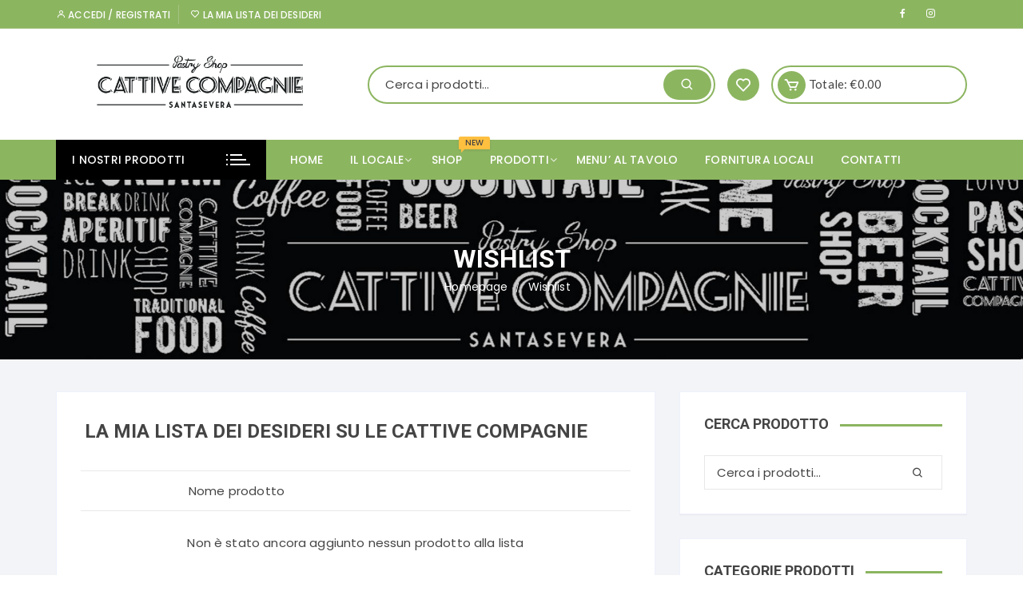

--- FILE ---
content_type: text/html; charset=UTF-8
request_url: https://lecattivecompagnie.it/wishlist-2/
body_size: 13950
content:
<!doctype html>
<html lang="it-IT">
<head>
	<meta charset="UTF-8">
	<meta name="viewport" content="width=device-width, initial-scale=1">
	<link rel="profile" href="https://gmpg.org/xfn/11">

					<script>document.documentElement.className = document.documentElement.className + ' yes-js js_active js'</script>
				<title>Wishlist &#8211; Le cattive compagnie</title>
<link rel='dns-prefetch' href='//fonts.googleapis.com' />
<link rel='dns-prefetch' href='//s.w.org' />
<link rel="alternate" type="application/rss+xml" title="Le cattive compagnie &raquo; Feed" href="https://lecattivecompagnie.it/feed/" />
<link rel="alternate" type="application/rss+xml" title="Le cattive compagnie &raquo; Feed dei commenti" href="https://lecattivecompagnie.it/comments/feed/" />
		<script type="text/javascript">
			window._wpemojiSettings = {"baseUrl":"https:\/\/s.w.org\/images\/core\/emoji\/13.0.0\/72x72\/","ext":".png","svgUrl":"https:\/\/s.w.org\/images\/core\/emoji\/13.0.0\/svg\/","svgExt":".svg","source":{"concatemoji":"https:\/\/lecattivecompagnie.it\/wp-includes\/js\/wp-emoji-release.min.js?ver=5.5.17"}};
			!function(e,a,t){var n,r,o,i=a.createElement("canvas"),p=i.getContext&&i.getContext("2d");function s(e,t){var a=String.fromCharCode;p.clearRect(0,0,i.width,i.height),p.fillText(a.apply(this,e),0,0);e=i.toDataURL();return p.clearRect(0,0,i.width,i.height),p.fillText(a.apply(this,t),0,0),e===i.toDataURL()}function c(e){var t=a.createElement("script");t.src=e,t.defer=t.type="text/javascript",a.getElementsByTagName("head")[0].appendChild(t)}for(o=Array("flag","emoji"),t.supports={everything:!0,everythingExceptFlag:!0},r=0;r<o.length;r++)t.supports[o[r]]=function(e){if(!p||!p.fillText)return!1;switch(p.textBaseline="top",p.font="600 32px Arial",e){case"flag":return s([127987,65039,8205,9895,65039],[127987,65039,8203,9895,65039])?!1:!s([55356,56826,55356,56819],[55356,56826,8203,55356,56819])&&!s([55356,57332,56128,56423,56128,56418,56128,56421,56128,56430,56128,56423,56128,56447],[55356,57332,8203,56128,56423,8203,56128,56418,8203,56128,56421,8203,56128,56430,8203,56128,56423,8203,56128,56447]);case"emoji":return!s([55357,56424,8205,55356,57212],[55357,56424,8203,55356,57212])}return!1}(o[r]),t.supports.everything=t.supports.everything&&t.supports[o[r]],"flag"!==o[r]&&(t.supports.everythingExceptFlag=t.supports.everythingExceptFlag&&t.supports[o[r]]);t.supports.everythingExceptFlag=t.supports.everythingExceptFlag&&!t.supports.flag,t.DOMReady=!1,t.readyCallback=function(){t.DOMReady=!0},t.supports.everything||(n=function(){t.readyCallback()},a.addEventListener?(a.addEventListener("DOMContentLoaded",n,!1),e.addEventListener("load",n,!1)):(e.attachEvent("onload",n),a.attachEvent("onreadystatechange",function(){"complete"===a.readyState&&t.readyCallback()})),(n=t.source||{}).concatemoji?c(n.concatemoji):n.wpemoji&&n.twemoji&&(c(n.twemoji),c(n.wpemoji)))}(window,document,window._wpemojiSettings);
		</script>
		<style type="text/css">
img.wp-smiley,
img.emoji {
	display: inline !important;
	border: none !important;
	box-shadow: none !important;
	height: 1em !important;
	width: 1em !important;
	margin: 0 .07em !important;
	vertical-align: -0.1em !important;
	background: none !important;
	padding: 0 !important;
}
</style>
	<link rel='stylesheet' id='wp-block-library-css'  href='https://lecattivecompagnie.it/wp-includes/css/dist/block-library/style.min.css?ver=5.5.17' type='text/css' media='all' />
<link rel='stylesheet' id='wc-block-vendors-style-css'  href='https://lecattivecompagnie.it/wp-content/plugins/woocommerce/packages/woocommerce-blocks/build/vendors-style.css?ver=5.3.3' type='text/css' media='all' />
<link rel='stylesheet' id='wc-block-style-css'  href='https://lecattivecompagnie.it/wp-content/plugins/woocommerce/packages/woocommerce-blocks/build/style.css?ver=5.3.3' type='text/css' media='all' />
<link rel='stylesheet' id='jquery-selectBox-css'  href='https://lecattivecompagnie.it/wp-content/plugins/yith-woocommerce-wishlist/assets/css/jquery.selectBox.css?ver=1.2.0' type='text/css' media='all' />
<link rel='stylesheet' id='yith-wcwl-font-awesome-css'  href='https://lecattivecompagnie.it/wp-content/plugins/yith-woocommerce-wishlist/assets/css/font-awesome.css?ver=4.7.0' type='text/css' media='all' />
<link rel='stylesheet' id='woocommerce_prettyPhoto_css-css'  href='//lecattivecompagnie.it/wp-content/plugins/woocommerce/assets/css/prettyPhoto.css?ver=3.1.6' type='text/css' media='all' />
<link rel='stylesheet' id='yith-wcwl-main-css'  href='https://lecattivecompagnie.it/wp-content/plugins/yith-woocommerce-wishlist/assets/css/style.css?ver=3.0.23' type='text/css' media='all' />
<style id='yith-wcwl-main-inline-css' type='text/css'>
.yith-wcwl-share li a{color: #FFFFFF;}.yith-wcwl-share li a:hover{color: #FFFFFF;}.yith-wcwl-share a.facebook{background: #39599E; background-color: #39599E;}.yith-wcwl-share a.facebook:hover{background: #595A5A; background-color: #595A5A;}.yith-wcwl-share a.twitter{background: #45AFE2; background-color: #45AFE2;}.yith-wcwl-share a.twitter:hover{background: #595A5A; background-color: #595A5A;}.yith-wcwl-share a.email{background: #FBB102; background-color: #FBB102;}.yith-wcwl-share a.email:hover{background: #595A5A; background-color: #595A5A;}.yith-wcwl-share a.whatsapp{background: #00A901; background-color: #00A901;}.yith-wcwl-share a.whatsapp:hover{background: #595A5A; background-color: #595A5A;}
</style>
<link rel='stylesheet' id='contact-form-7-css'  href='https://lecattivecompagnie.it/wp-content/plugins/contact-form-7/includes/css/styles.css?ver=5.4.2' type='text/css' media='all' />
<link rel='stylesheet' id='simplestform-theme-css'  href='https://lecattivecompagnie.it/wp-content/plugins/simplestform/assets/css/frontend/simplestform.css?ver=2.0.3' type='text/css' media='all' />
<link rel='stylesheet' id='woocommerce-layout-css'  href='https://lecattivecompagnie.it/wp-content/plugins/woocommerce/assets/css/woocommerce-layout.css?ver=5.5.4' type='text/css' media='all' />
<link rel='stylesheet' id='woocommerce-smallscreen-css'  href='https://lecattivecompagnie.it/wp-content/plugins/woocommerce/assets/css/woocommerce-smallscreen.css?ver=5.5.4' type='text/css' media='only screen and (max-width: 768px)' />
<link rel='stylesheet' id='woocommerce-general-css'  href='https://lecattivecompagnie.it/wp-content/plugins/woocommerce/assets/css/woocommerce.css?ver=5.5.4' type='text/css' media='all' />
<style id='woocommerce-inline-inline-css' type='text/css'>
.woocommerce form .form-row .required { visibility: visible; }
</style>
<link rel='stylesheet' id='jquery-ui-style-css'  href='https://lecattivecompagnie.it/wp-content/plugins/woocommerce-jetpack/includes/css/jquery-ui.css?ver=1769901854' type='text/css' media='all' />
<link rel='stylesheet' id='wcj-timepicker-style-css'  href='https://lecattivecompagnie.it/wp-content/plugins/woocommerce-jetpack/includes/lib/timepicker/jquery.timepicker.min.css?ver=5.6.7' type='text/css' media='all' />
<link rel='stylesheet' id='yith-quick-view-css'  href='https://lecattivecompagnie.it/wp-content/plugins/yith-woocommerce-quick-view/assets/css/yith-quick-view.css?ver=1.6.2' type='text/css' media='all' />
<style id='yith-quick-view-inline-css' type='text/css'>

				#yith-quick-view-modal .yith-wcqv-main{background:#ffffff;}
				#yith-quick-view-close{color:#cdcdcd;}
				#yith-quick-view-close:hover{color:#ff0000;}
</style>
<link rel='stylesheet' id='orchid-store-style-css'  href='https://lecattivecompagnie.it/wp-content/themes/orchid-store/style.css?ver=5.5.17' type='text/css' media='all' />
<link rel='stylesheet' id='orchid-store-fonts-css'  href='https://fonts.googleapis.com/css?family=Lato%3A400%2C700%2C900%7CRoboto%3A400%2C500%2C500i%2C700%2C700i%2C900%7CPoppins%3A400%2C400i%2C500%2C600%2C700&#038;subset=latin%2Clatin-ext&#038;ver=5.5.17' type='text/css' media='all' />
<link rel='stylesheet' id='orchid-store-main-style-css'  href='https://lecattivecompagnie.it/wp-content/themes/orchid-store/assets/dist/css/main-style.css?ver=5.5.17' type='text/css' media='all' />
<style id='orchid-store-main-style-inline-css' type='text/css'>

			.editor-entry a,
			.quantity-button,
			.entry-404 h1 span,
			.banner-style-1 .caption span,
			.product-widget-style-2 .tab-nav ul li a.active {

				color: #8cb560;
			}

			button,
			.mobile-navigation,
			input[type='button'],
			input[type='reset'],
			input[type='submit'],
			.entry-tags a,
			.entry-cats ul li a,
			.button-general,
			a.button-general,
			#yith-quick-view-close,
			.woocommerce .add_to_cart_button,
			.woocommerce #respond input#submit, 
			.woocommerce input#submit, 
			.woocommerce a.button, 
			.woocommerce button.button, 
			.woocommerce input.button, 
			.woocommerce .cart .button, 
			.woocommerce .cart input.button, 
			.woocommerce button.button.alt, 
			.woocommerce a.button.alt, 
			.woocommerce input.button.alt,
			.orchid-backtotop,
			.category-nav li a:hover,
			.cta-style-1,
			.main-navigation,
			.header-style-1 .top-header,
			#yith-wcwl-popup-message,
			.header-style-1 .custom-search-entry button,
			.header-style-1 .custom-search-entry button:hover,
			.masterheader .mini-cart button,
			.owl-carousel button.owl-dot.active,
			.woocommerce .added_to_cart.wc-forward,
			.woocommerce div.product .entry-summary .yith-wcwl-add-to-wishlist a,
			.default-post-wrap .page-head .entry-cats ul li a:hover,
			.woocommerce nav.woocommerce-pagination ul li a:hover,
			.woocommerce .widget_price_filter .ui-slider .ui-slider-range,
			.woocommerce .widget_price_filter .ui-slider .ui-slider-handle,
			.woocommerce-page #add_payment_method #payment div.payment_box, 
			.woocommerce-cart #payment div.payment_box, 
			.woocommerce-checkout #payment div.payment_box,
			.header-style-1 .wishlist-icon-container a,
			.wc-block-grid .wp-block-button__link,
			.os-about-widget .social-icons ul li a,
			.patigation .page-numbers,
			.woocommerce .woocommerce-pagination .page-numbers li span, 
			.woocommerce .woocommerce-pagination .page-numbers li a,
			.woocommerce ul.products li .product-hover-items ul li a,
			.woocommerce #respond input#submit.alt.disabled,
			.woocommerce #respond input#submit.alt:disabled,
			.woocommerce #respond input#submit.alt:disabled[disabled],
			.woocommerce a.button.alt.disabled,
			.woocommerce a.button.alt:disabled,
			.woocommerce a.button.alt:disabled[disabled],
			.woocommerce button.button.alt.disabled,
			.woocommerce button.button.alt:disabled,
			.woocommerce button.button.alt:disabled[disabled],
			.woocommerce input.button.alt.disabled,
			.woocommerce input.button.alt:disabled,
			.woocommerce input.button.alt:disabled:hover,
			.woocommerce input.button.alt:disabled[disabled],
			.product-widget-style-3 .owl-carousel .owl-nav button.owl-next, 
			.product-widget-style-3 .owl-carousel .owl-nav button.owl-prev {

				background-color: #8cb560;
			}

			section .section-title h2:after, 
			section .section-title h3:after {

				content:'';
				background-color: #8cb560;
			}

			.widget .widget-title h3:after {

				content:'';
				border-top-color:#8cb560;
			}

			.woocommerce-page .woocommerce-MyAccount-content p a {

				border-bottom-color:#8cb560;
			}

			#add_payment_method #payment div.payment_box::before, 
			.woocommerce-cart #payment div.payment_box::before, 
			.woocommerce-checkout #payment div.payment_box::before {

				content:'';
				border-bottom-color: #8cb560;
			}
			
			.category-nav ul,
			.masterheader .mini-cart,
			.header-style-1 .custom-search-entry,
			.header-style-1 .custom-search-entry .select-custom {

				border-color: #8cb560;
			}
			a:hover,
			.quantity-button:hover,
			.entry-metas ul li a:hover,
			.footer a:hover,
			.editor-entry a:hover,
			.widget_archive a:hover,
			.widget_categories a:hover,
			.widget_recent_entries a:hover,
			.widget_meta a:hover,
			.widget_product_categories a:hover,
			.widget_rss li a:hover,
			.widget_pages li a:hover,
			.widget_nav_menu li a:hover,
			.woocommerce-widget-layered-nav ul li a:hover,
			.widget_rss .widget-title h3 a:hover,
			.widget_rss ul li a:hover,
			.masterheader .social-icons ul li a:hover,
			.comments-area .comment-body .reply a:hover,
			.comments-area .comment-body .reply a:focus,
			.comments-area .comment-body .fn a:hover,
			.comments-area .comment-body .fn a:focus,
			.footer .widget_rss ul li a:hover,
			.comments-area .comment-body .fn:hover,
			.comments-area .comment-body .fn a:hover,
			.comments-area .comment-body .reply a:hover, 
			.comments-area .comment-body .comment-metadata a:hover,
			.comments-area .comment-body .comment-metadata .edit-link:hover,
			.masterheader .topbar-items a:hover,
			.default-page-wrap .page-head .entry-metas ul li a:hover,
			.default-post-wrap .page-head .entry-metas ul li a:hover,
			.mini-cart-open .woocommerce.widget_shopping_cart .cart_list li a:hover,
			.woocommerce .woocommerce-breadcrumb a:hover,
			.os-breadcrumb-wrap ul li a:hover,
			.woocommerce-page a.edit:hover,
			.footer .footer-bottom p a:hover,
			.footer .copyrights a:hover, 
			.footer .widget_nav_menu ul li a:hover, 
			.footer .widget_rss .widget_title h3 a:hover, 
			.footer .widget_tag_cloud .tagcloud a:hover,
			.wc-block-grid .wc-block-grid__product-title:hover,
			.site-navigation ul li .sub-menu.mega-menu-sub-menu li a:hover {

				color: #000000;
			}

			button:hover,
			input[type='button']:hover,
			input[type='reset']:hover,
			input[type='submit']:hover,
			.orchid-backtotop:hover,
			.entry-tags a:hover,
			.entry-cats ul li a:hover,
			.button-general:hover,
			a.button-general:hover,
			#yith-quick-view-close:hover,
			.woocommerce .add_to_cart_button:hover,
			.woocommerce #respond input#submit:hover, 
			.woocommerce input#submit:hover, 
			.woocommerce a.button:hover, 
			.woocommerce button.button:hover, 
			.woocommerce input.button:hover, 
			.woocommerce .cart .button:hover, 
			.woocommerce .cart input.button:hover, 
			.woocommerce button.button.alt:hover, 
			.woocommerce a.button.alt:hover, 
			.woocommerce input.button.alt:hover,
			.masterheader .mini-cart button:hover,
			.woocommerce .product-hover-items ul li a:hover,
			.owl-carousel .owl-nav button.owl-next:hover,
			.owl-carousel .owl-nav button.owl-prev:hover,
			.woocommerce .added_to_cart.wc-forward:hover,
			.category-navigation .cat-nav-trigger,
			.wc-block-grid .wp-block-button__link:hover,
			.header-style-1 .wishlist-icon-container a:hover,
			.os-about-widget .social-icons ul li a:hover,
			.woocommerce ul.products li .product-hover-items ul li a:hover,
			.woocommerce div.product .entry-summary .yith-wcwl-add-to-wishlist a:hover,
			.patigation .page-numbers.current,
			.patigation .page-numbers:hover,
			.woocommerce .woocommerce-pagination .page-numbers li a:hover, 
			.woocommerce .woocommerce-pagination .page-numbers li .current,
			.woocommerce a.button.alt:disabled:hover,
			.woocommerce a.button.alt.disabled:hover,
			.woocommerce button.button.alt:disabled:hover,
			.woocommerce button.button.alt.disabled:hover,
			.woocommerce input.button.alt.disabled:hover,
			.woocommerce a.button.alt:disabled[disabled]:hover,
			.woocommerce #respond input#submit.alt:disabled:hover,
			.woocommerce #respond input#submit.alt.disabled:hover,
			.woocommerce button.button.alt:disabled[disabled]:hover,
			.woocommerce input.button.alt:disabled[disabled]:hover,
			.woocommerce #respond input#submit.alt:disabled[disabled]:hover,
			.product-widget-style-3 .owl-carousel .owl-nav button.owl-next:hover, 
			.product-widget-style-3 .owl-carousel .owl-nav button.owl-prev:hover {

				background-color: #000000;
			}

			@media ( min-width: 992px ) {

				.site-navigation ul li .sub-menu li a:hover, 
				.site-navigation ul li .children li a:hover {

					background-color: #000000;
				}
			}

			.widget_tag_cloud .tagcloud a:hover,
			.widget_product_tag_cloud .tagcloud a:hover {

				border-color: #000000;
			}
</style>
<link rel='stylesheet' id='wcpa-frontend-css'  href='https://lecattivecompagnie.it/wp-content/plugins/woo-custom-product-addons/assets/css/style_1.css?ver=3.0.19' type='text/css' media='all' />
<script type='text/javascript' src='https://lecattivecompagnie.it/wp-includes/js/jquery/jquery.js?ver=1.12.4-wp' id='jquery-core-js'></script>
<link rel="https://api.w.org/" href="https://lecattivecompagnie.it/wp-json/" /><link rel="alternate" type="application/json" href="https://lecattivecompagnie.it/wp-json/wp/v2/pages/54" /><link rel="EditURI" type="application/rsd+xml" title="RSD" href="https://lecattivecompagnie.it/xmlrpc.php?rsd" />
<link rel="wlwmanifest" type="application/wlwmanifest+xml" href="https://lecattivecompagnie.it/wp-includes/wlwmanifest.xml" /> 
<meta name="generator" content="WordPress 5.5.17" />
<meta name="generator" content="WooCommerce 5.5.4" />
<link rel="canonical" href="https://lecattivecompagnie.it/wishlist-2/" />
<link rel='shortlink' href='https://lecattivecompagnie.it/?p=54' />
<link rel="alternate" type="application/json+oembed" href="https://lecattivecompagnie.it/wp-json/oembed/1.0/embed?url=https%3A%2F%2Flecattivecompagnie.it%2Fwishlist-2%2F" />
<link rel="alternate" type="text/xml+oembed" href="https://lecattivecompagnie.it/wp-json/oembed/1.0/embed?url=https%3A%2F%2Flecattivecompagnie.it%2Fwishlist-2%2F&#038;format=xml" />
	<noscript><style>.woocommerce-product-gallery{ opacity: 1 !important; }</style></noscript>
	<meta name="generator" content="Elementor 3.11.5; settings: css_print_method-external, google_font-enabled, font_display-auto">
<style>:root{  --wcpaSectionTitleSize:14px;   --wcpaLabelSize:14px;   --wcpaDescSize:13px;   --wcpaErrorSize:13px;   --wcpaLabelWeight:normal;   --wcpaDescWeight:normal;   --wcpaBorderWidth:1px;   --wcpaBorderRadius:6px;   --wcpaInputHeight:45px;   --wcpaCheckLabelSize:14px;   --wcpaCheckBorderWidth:1px;   --wcpaCheckWidth:20px;   --wcpaCheckHeight:20px;   --wcpaCheckBorderRadius:4px;   --wcpaCheckButtonRadius:5px;   --wcpaCheckButtonBorder:2px; }:root{  --wcpaButtonColor:#3340d3;   --wcpaLabelColor:#424242;   --wcpaDescColor:#797979;   --wcpaBorderColor:#c6d0e9;   --wcpaBorderColorFocus:#3561f3;   --wcpaInputBgColor:#FFFFFF;   --wcpaInputColor:#5d5d5d;   --wcpaCheckLabelColor:#4a4a4a;   --wcpaCheckBgColor:#3340d3;   --wcpaCheckBorderColor:#B9CBE3;   --wcpaCheckTickColor:#ffffff;   --wcpaRadioBgColor:#3340d3;   --wcpaRadioBorderColor:#B9CBE3;   --wcpaRadioTickColor:#ffffff;   --wcpaButtonTextColor:#ffffff;   --wcpaErrorColor:#F55050; }:root{}</style>		<style type="text/css" id="wp-custom-css">
			/*.elementor-element .elementor-widget-container{display:none}*/
.title h2{color:white}
.featured-thumb{display:none}		</style>
		</head>

<body data-rsssl=1 class="page-template-default page page-id-54 wp-custom-logo theme-orchid-store woocommerce-no-js woocommerce-active elementor-default elementor-kit-553">
		<div id="page" class="site __os-page-wrap__">

		<a class="skip-link screen-reader-text" href="#content">Vai al contenuto</a>

		<header class="masterheader header-style-1">
    <div class="header-inner">
                    <div class="top-header">
                <div class="__os-container__">
                    <div class="os-row">
                        <div class="os-col left-col">
                           <div class="topbar-items">
                                        <nav class="login_register_link">
            <ul>
            	                    <li>
                    	                    		<a href="https://lecattivecompagnie.it/my-account/"><i class='bx bx-user'></i> Accedi / Registrati</a>
                    		                    </li>
                                    	<li><a href="https://lecattivecompagnie.it/wishlist"><i class='bx bx-heart'></i> La mia lista dei desideri</a></li>
                	            </ul>
        </nav>
		                            </div><!-- .topbar-items -->
                        </div><!-- .os-col.left-col -->
                                                    <div class="os-col right-col">
                                 <div class="social-icons">
                                    <ul class="social-icons-list">
                                                                                    <li>
                                                <a href="https://www.facebook.com/Cattive-Compagnie-552400404908771/"></a>
                                            </li>
                                                                                        <li>
                                                <a href="https://#https://www.instagram.com/lecattivecompagnie/"></a>
                                            </li>
                                                                                        <li>
                                                <a href="https://#"></a>
                                            </li>
                                                                                        <li>
                                                <a href=""></a>
                                            </li>
                                                                                </ul>
                                </div><!-- // social-icons -->
                            </div><!-- .os-col.right-col -->
                                                </div><!-- .os-row -->
                </div><!-- .__os-container__ -->
            </div><!-- .top-header -->
                    <div class="mid-header">
            <div class="__os-container__">
                <div class="os-row ">
                    <div class="os-col logo-col">
                        		<div class="site-branding">
			<a href="https://lecattivecompagnie.it/" class="custom-logo-link" rel="home"><img width="595" height="131" src="https://lecattivecompagnie.it/wp-content/uploads/2020/04/cropped-cattive-compagnie-logo.png" class="custom-logo" alt="Le cattive compagnie" srcset="https://lecattivecompagnie.it/wp-content/uploads/2020/04/cropped-cattive-compagnie-logo.png 595w, https://lecattivecompagnie.it/wp-content/uploads/2020/04/cropped-cattive-compagnie-logo-300x66.png 300w" sizes="(max-width: 595px) 100vw, 595px" /></a>        </div><!-- site-branding -->
		                    </div><!-- .os-col.logo-col -->
                                            <div class="os-col extra-col">
                            <div class="aside-right">
                                		<div class="custom-search">
	        <form role="search" method="get" class="woocommerce-product-search" action="https://lecattivecompagnie.it/">
	<div class="custom-search-entry">
		<input type="search" id="woocommerce-product-search-field-0" class="search-field" placeholder="Cerca i prodotti&hellip;" value="" name="s" />
		<button type="submit"><i class='bx bx-search'></i></button>
		<input type="hidden" name="post_type" value="product" />
	</div>
</form>	    </div><!-- .custom-search -->
		                                <div class="wishlist-minicart-wrapper">
                                    <div class="wishlist-minicart-inner">
                                                <div class="wishlist-icon-container">
                <a href="https://lecattivecompagnie.it/wishlist"><i class='bx bx-heart'></i></a>
            </div><!-- .wishlist-icon-container -->
            		<div class="mini-cart">
            <button class="trigger-mini-cart">
            	<i class='bx bx-cart'></i>
            </button><!-- .trigger-mini-cart -->
            <span class="cart-amount">Totale:	            <span class="price">	                
                    <span class="woocommerce-Price-amount amount os-minicart-amount"><span class="woocommerce-Price-amount amount"><bdi><span class="woocommerce-Price-currencySymbol">&euro;</span>0.00</bdi></span></span>
	            </span><!-- .price -->
            </span><!-- .cart-amount -->
                            <div class="mini-cart-open">
                    <div class="mini-cart-items">
                        <div class="widget woocommerce widget_shopping_cart"><div class="widget_shopping_cart_content"></div></div>                    </div><!-- .mini-cart-tems -->
                </div><!-- .mini-cart-open -->
                        </div><!-- .mini-cart -->
		                                    </div><!-- . wishlist-minicart-inner -->
                                </div>
                            </div><!-- .aside-right -->
                        </div><!-- .os-col.extra-col -->
                                        </div><!-- .os-row -->
            </div><!-- .__os-container__ -->
        </div><!-- .mid-header -->
        <div class="bottom-header">
            <div class="main-navigation"> 
                <div class="__os-container__">
                    <div class="os-row os-nav-row ">
                                                    <div class="os-col os-nav-col-left">
                                <div class="category-navigation">
                                    <button class="cat-nav-trigger">
                                                                                    <span class="title">I NOSTRI PRODOTTI</span>
                                                                                    <span class="icon">
                                            <span class="line"></span>
                                            <span class="line"></span>
                                            <span class="line"></span>
                                        </span>
                                    </button><!-- . cat-nav-trigger -->
                                    
                                    <ul id="menu-secondary-menu" class="category-navigation-list"><li id="nav-menu-item-626" class="main-menu-item  menu-item-even menu-item-depth-0 menu-item menu-item-type-taxonomy menu-item-object-product_cat"><a href="https://lecattivecompagnie.it/product-category/dolci/" class="menu-link main-menu-link">Dolci</a></li>
<li id="nav-menu-item-628" class="main-menu-item  menu-item-even menu-item-depth-0 menu-item menu-item-type-taxonomy menu-item-object-product_cat"><a href="https://lecattivecompagnie.it/product-category/gelati/" class="menu-link main-menu-link">Gelati</a></li>
<li id="nav-menu-item-336" class="main-menu-item  menu-item-even menu-item-depth-0 menu-item menu-item-type-taxonomy menu-item-object-product_cat"><a href="https://lecattivecompagnie.it/product-category/drinks/" class="menu-link main-menu-link">Drinks<span class="menu-item-description">Sale</span></a></li>
<li id="nav-menu-item-629" class="main-menu-item  menu-item-even menu-item-depth-0 menu-item menu-item-type-taxonomy menu-item-object-product_cat"><a href="https://lecattivecompagnie.it/product-category/fritti-e-cucina/" class="menu-link main-menu-link">Fritti e cucina</a></li>
</ul>                                </div><!-- .site-navigation category-navigation -->
                            </div><!-- .os-col.os-nav-col-left -->
                                                    <div class="os-col os-nav-col-right">
                            <div class="menu-toggle">
                                <span class="hamburger-bar"></span>
                                <span class="hamburger-bar"></span>
                                <span class="hamburger-bar"></span>
                            </div><!-- .meu-toggle -->
                            		<nav id="site-navigation" class="site-navigation">
			<ul id="primary-menu" class="primary-menu"><li id="nav-menu-item-220" class="main-menu-item  menu-item-even menu-item-depth-0 menu-item menu-item-type-post_type menu-item-object-page menu-item-home"><a href="https://lecattivecompagnie.it/" class="menu-link main-menu-link">Home</a></li>
<li id="nav-menu-item-663" class="main-menu-item  menu-item-even menu-item-depth-0 menu-item menu-item-type-custom menu-item-object-custom menu-item-has-children"><a href="#" class="menu-link main-menu-link">IL LOCALE</a>
<ul class="sub-menu menu-odd  menu-depth-1">
	<li id="nav-menu-item-848" class="sub-menu-item  menu-item-odd menu-item-depth-1 menu-item menu-item-type-post_type menu-item-object-page"><a href="https://lecattivecompagnie.it/ristorante-all-aperto-santa-severa/" class="menu-link sub-menu-link">Ristorante</a></li>
	<li id="nav-menu-item-847" class="sub-menu-item  menu-item-odd menu-item-depth-1 menu-item menu-item-type-post_type menu-item-object-page"><a href="https://lecattivecompagnie.it/pizzeria-all-aperto-santa-severa/" class="menu-link sub-menu-link">Pizzeria</a></li>
	<li id="nav-menu-item-846" class="sub-menu-item  menu-item-odd menu-item-depth-1 menu-item menu-item-type-post_type menu-item-object-page"><a href="https://lecattivecompagnie.it/pasticceria-gelateria-santa-severa/" class="menu-link sub-menu-link">Pasticceria &amp; Gelateria</a></li>
	<li id="nav-menu-item-863" class="sub-menu-item  menu-item-odd menu-item-depth-1 menu-item menu-item-type-post_type menu-item-object-page"><a href="https://lecattivecompagnie.it/il-nostro-pane/" class="menu-link sub-menu-link">Il nostro pane</a></li>
</ul>
</li>
<li id="nav-menu-item-339" class="main-menu-item  menu-item-even menu-item-depth-0 menu-item menu-item-type-post_type menu-item-object-page"><a href="https://lecattivecompagnie.it/shop/" class="menu-link main-menu-link">SHOP<span class="menu-item-description">New</span></a></li>
<li id="nav-menu-item-456" class="main-menu-item  menu-item-even menu-item-depth-0 menu-item menu-item-type-custom menu-item-object-custom menu-item-has-children"><a href="#" class="menu-link main-menu-link">PRODOTTI</a>
<ul class="sub-menu menu-odd  menu-depth-1">
	<li id="nav-menu-item-563" class="sub-menu-item  menu-item-odd menu-item-depth-1 menu-item menu-item-type-taxonomy menu-item-object-product_cat menu-item-has-children mega-sub-menu-group"><a href="https://lecattivecompagnie.it/product-category/dolci/" class="menu-link sub-menu-link">Dolci</a>
	<ul class="sub-menu menu-even sub-sub-menu menu-depth-2">
		<li id="nav-menu-item-572" class="sub-menu-item sub-sub-menu-item menu-item-even menu-item-depth-2 menu-item menu-item-type-taxonomy menu-item-object-product_cat"><a href="https://lecattivecompagnie.it/product-category/dolci/torte-classiche/" class="menu-link sub-menu-link">Torte</a></li>
		<li id="nav-menu-item-571" class="sub-menu-item sub-sub-menu-item menu-item-even menu-item-depth-2 menu-item menu-item-type-taxonomy menu-item-object-product_cat"><a href="https://lecattivecompagnie.it/product-category/dolci/mignon/" class="menu-link sub-menu-link">Mignon</a></li>
		<li id="nav-menu-item-569" class="sub-menu-item sub-sub-menu-item menu-item-even menu-item-depth-2 menu-item menu-item-type-taxonomy menu-item-object-product_cat"><a href="https://lecattivecompagnie.it/product-category/dolci/dolci-da-forno/" class="menu-link sub-menu-link">Dolci da forno</a></li>
		<li id="nav-menu-item-570" class="sub-menu-item sub-sub-menu-item menu-item-even menu-item-depth-2 menu-item menu-item-type-taxonomy menu-item-object-product_cat"><a href="https://lecattivecompagnie.it/product-category/dolci/intolleranze-dolci/" class="menu-link sub-menu-link">Intolleranze</a></li>
		<li id="nav-menu-item-574" class="sub-menu-item sub-sub-menu-item menu-item-even menu-item-depth-2 menu-item menu-item-type-taxonomy menu-item-object-product_cat"><a href="https://lecattivecompagnie.it/product-category/dolci/vegan-dolci/" class="menu-link sub-menu-link">Vegan</a></li>
	</ul>
</li>
	<li id="nav-menu-item-566" class="sub-menu-item  menu-item-odd menu-item-depth-1 menu-item menu-item-type-taxonomy menu-item-object-product_cat menu-item-has-children mega-sub-menu-group"><a href="https://lecattivecompagnie.it/product-category/gelati/" class="menu-link sub-menu-link">Gelati</a>
	<ul class="sub-menu menu-even sub-sub-menu menu-depth-2">
		<li id="nav-menu-item-577" class="sub-menu-item sub-sub-menu-item menu-item-even menu-item-depth-2 menu-item menu-item-type-taxonomy menu-item-object-product_cat"><a href="https://lecattivecompagnie.it/product-category/gelati/vaschette/" class="menu-link sub-menu-link">Vaschette</a></li>
		<li id="nav-menu-item-576" class="sub-menu-item sub-sub-menu-item menu-item-even menu-item-depth-2 menu-item menu-item-type-taxonomy menu-item-object-product_cat"><a href="https://lecattivecompagnie.it/product-category/gelati/torte/" class="menu-link sub-menu-link">Torte</a></li>
		<li id="nav-menu-item-575" class="sub-menu-item sub-sub-menu-item menu-item-even menu-item-depth-2 menu-item menu-item-type-taxonomy menu-item-object-product_cat"><a href="https://lecattivecompagnie.it/product-category/gelati/intolleranze/" class="menu-link sub-menu-link">Intolleranze</a></li>
		<li id="nav-menu-item-578" class="sub-menu-item sub-sub-menu-item menu-item-even menu-item-depth-2 menu-item menu-item-type-taxonomy menu-item-object-product_cat"><a href="https://lecattivecompagnie.it/product-category/gelati/vegan/" class="menu-link sub-menu-link">Vegan</a></li>
	</ul>
</li>
	<li id="nav-menu-item-564" class="sub-menu-item  menu-item-odd menu-item-depth-1 menu-item menu-item-type-taxonomy menu-item-object-product_cat menu-item-has-children mega-sub-menu-group"><a href="https://lecattivecompagnie.it/product-category/drinks/" class="menu-link sub-menu-link">Drinks</a>
	<ul class="sub-menu menu-even sub-sub-menu menu-depth-2">
		<li id="nav-menu-item-581" class="sub-menu-item sub-sub-menu-item menu-item-even menu-item-depth-2 menu-item menu-item-type-taxonomy menu-item-object-product_cat"><a href="https://lecattivecompagnie.it/product-category/drinks/bollicine/" class="menu-link sub-menu-link">Bollicine</a></li>
		<li id="nav-menu-item-579" class="sub-menu-item sub-sub-menu-item menu-item-even menu-item-depth-2 menu-item menu-item-type-taxonomy menu-item-object-product_cat"><a href="https://lecattivecompagnie.it/product-category/drinks/bianchi/" class="menu-link sub-menu-link">Bianchi</a></li>
		<li id="nav-menu-item-584" class="sub-menu-item sub-sub-menu-item menu-item-even menu-item-depth-2 menu-item menu-item-type-taxonomy menu-item-object-product_cat"><a href="https://lecattivecompagnie.it/product-category/drinks/rossi/" class="menu-link sub-menu-link">Rossi</a></li>
		<li id="nav-menu-item-580" class="sub-menu-item sub-sub-menu-item menu-item-even menu-item-depth-2 menu-item menu-item-type-taxonomy menu-item-object-product_cat"><a href="https://lecattivecompagnie.it/product-category/drinks/birre/" class="menu-link sub-menu-link">Birre</a></li>
	</ul>
</li>
	<li id="nav-menu-item-567" class="sub-menu-item  menu-item-odd menu-item-depth-1 menu-item menu-item-type-taxonomy menu-item-object-product_cat menu-item-has-children mega-sub-menu-group"><a href="https://lecattivecompagnie.it/product-category/fritti-e-cucina/" class="menu-link sub-menu-link">Pizza e cucina</a>
	<ul class="sub-menu menu-even sub-sub-menu menu-depth-2">
		<li id="nav-menu-item-588" class="sub-menu-item sub-sub-menu-item menu-item-even menu-item-depth-2 menu-item menu-item-type-taxonomy menu-item-object-product_cat"><a href="https://lecattivecompagnie.it/product-category/fritti-e-cucina/pane/" class="menu-link sub-menu-link">Pane</a></li>
		<li id="nav-menu-item-589" class="sub-menu-item sub-sub-menu-item menu-item-even menu-item-depth-2 menu-item menu-item-type-taxonomy menu-item-object-product_cat"><a href="https://lecattivecompagnie.it/product-category/fritti-e-cucina/pizza/" class="menu-link sub-menu-link">Pizza</a></li>
		<li id="nav-menu-item-587" class="sub-menu-item sub-sub-menu-item menu-item-even menu-item-depth-2 menu-item menu-item-type-taxonomy menu-item-object-product_cat"><a href="https://lecattivecompagnie.it/product-category/fritti-e-cucina/fritti/" class="menu-link sub-menu-link">Fritti</a></li>
		<li id="nav-menu-item-590" class="sub-menu-item sub-sub-menu-item menu-item-even menu-item-depth-2 menu-item menu-item-type-taxonomy menu-item-object-product_cat"><a href="https://lecattivecompagnie.it/product-category/fritti-e-cucina/primi/" class="menu-link sub-menu-link">Primi</a></li>
		<li id="nav-menu-item-586" class="sub-menu-item sub-sub-menu-item menu-item-even menu-item-depth-2 menu-item menu-item-type-taxonomy menu-item-object-product_cat"><a href="https://lecattivecompagnie.it/product-category/fritti-e-cucina/aperitivi/" class="menu-link sub-menu-link">Antipasti</a></li>
	</ul>
</li>
	<li id="nav-menu-item-568" class="sub-menu-item  menu-item-odd menu-item-depth-1 menu-item menu-item-type-taxonomy menu-item-object-product_cat"><a href="https://lecattivecompagnie.it/product-category/primipiatti/" class="menu-link sub-menu-link">Primi piatti</a></li>
</ul>
</li>
<li id="nav-menu-item-909" class="main-menu-item  menu-item-even menu-item-depth-0 menu-item menu-item-type-post_type menu-item-object-page"><a href="https://lecattivecompagnie.it/menu/" class="menu-link main-menu-link">MENU&#8217; AL TAVOLO</a></li>
<li id="nav-menu-item-1789" class="main-menu-item  menu-item-even menu-item-depth-0 menu-item menu-item-type-post_type menu-item-object-page"><a href="https://lecattivecompagnie.it/fornitura-locali/" class="menu-link main-menu-link">FORNITURA LOCALI</a></li>
<li id="nav-menu-item-754" class="main-menu-item  menu-item-even menu-item-depth-0 menu-item menu-item-type-post_type menu-item-object-page"><a href="https://lecattivecompagnie.it/contatti/" class="menu-link main-menu-link">CONTATTI</a></li>
</ul>		</nav><!-- .site-navigation.site-navigation -->
		                        </div><!-- // os-col os-nav-col-right -->
                    </div><!-- // os-row os-nav-row -->
                </div><!-- .__os-container__ -->
            </div><!-- .main-navigation -->
        </div><!-- .bottom-header -->
    </div><!-- .header-inner -->
</header><!-- .masterheader.header-style-1 -->

<aside class="mobile-navigation canvas">
    <div class="canvas-inner">
        <div class="canvas-container-entry">
            <div class="canvas-close-container">
                <button class="trigger-mob-nav-close"><i class='bx bx-x'></i></button>
            </div><!-- // canvas-close-container -->
            <div class="search-form">
                		<div class="custom-search">
	        <form role="search" method="get" class="woocommerce-product-search" action="https://lecattivecompagnie.it/">
	<div class="custom-search-entry">
		<input type="search" id="woocommerce-product-search-field-1" class="search-field" placeholder="Cerca i prodotti&hellip;" value="" name="s" />
		<button type="submit"><i class='bx bx-search'></i></button>
		<input type="hidden" name="post_type" value="product" />
	</div>
</form>	    </div><!-- .custom-search -->
		            </div><!-- // search-form -->
            <div class="mobile-nav-entry">
                		<nav id="site-navigation" class="site-navigation">
			<ul id="primary-menu" class="primary-menu"><li id="nav-menu-item-220" class="main-menu-item  menu-item-even menu-item-depth-0 menu-item menu-item-type-post_type menu-item-object-page menu-item-home"><a href="https://lecattivecompagnie.it/" class="menu-link main-menu-link">Home</a></li>
<li id="nav-menu-item-663" class="main-menu-item  menu-item-even menu-item-depth-0 menu-item menu-item-type-custom menu-item-object-custom menu-item-has-children"><a href="#" class="menu-link main-menu-link">IL LOCALE</a>
<ul class="sub-menu menu-odd  menu-depth-1">
	<li id="nav-menu-item-848" class="sub-menu-item  menu-item-odd menu-item-depth-1 menu-item menu-item-type-post_type menu-item-object-page"><a href="https://lecattivecompagnie.it/ristorante-all-aperto-santa-severa/" class="menu-link sub-menu-link">Ristorante</a></li>
	<li id="nav-menu-item-847" class="sub-menu-item  menu-item-odd menu-item-depth-1 menu-item menu-item-type-post_type menu-item-object-page"><a href="https://lecattivecompagnie.it/pizzeria-all-aperto-santa-severa/" class="menu-link sub-menu-link">Pizzeria</a></li>
	<li id="nav-menu-item-846" class="sub-menu-item  menu-item-odd menu-item-depth-1 menu-item menu-item-type-post_type menu-item-object-page"><a href="https://lecattivecompagnie.it/pasticceria-gelateria-santa-severa/" class="menu-link sub-menu-link">Pasticceria &amp; Gelateria</a></li>
	<li id="nav-menu-item-863" class="sub-menu-item  menu-item-odd menu-item-depth-1 menu-item menu-item-type-post_type menu-item-object-page"><a href="https://lecattivecompagnie.it/il-nostro-pane/" class="menu-link sub-menu-link">Il nostro pane</a></li>
</ul>
</li>
<li id="nav-menu-item-339" class="main-menu-item  menu-item-even menu-item-depth-0 menu-item menu-item-type-post_type menu-item-object-page"><a href="https://lecattivecompagnie.it/shop/" class="menu-link main-menu-link">SHOP<span class="menu-item-description">New</span></a></li>
<li id="nav-menu-item-456" class="main-menu-item  menu-item-even menu-item-depth-0 menu-item menu-item-type-custom menu-item-object-custom menu-item-has-children"><a href="#" class="menu-link main-menu-link">PRODOTTI</a>
<ul class="sub-menu menu-odd  menu-depth-1">
	<li id="nav-menu-item-563" class="sub-menu-item  menu-item-odd menu-item-depth-1 menu-item menu-item-type-taxonomy menu-item-object-product_cat menu-item-has-children mega-sub-menu-group"><a href="https://lecattivecompagnie.it/product-category/dolci/" class="menu-link sub-menu-link">Dolci</a>
	<ul class="sub-menu menu-even sub-sub-menu menu-depth-2">
		<li id="nav-menu-item-572" class="sub-menu-item sub-sub-menu-item menu-item-even menu-item-depth-2 menu-item menu-item-type-taxonomy menu-item-object-product_cat"><a href="https://lecattivecompagnie.it/product-category/dolci/torte-classiche/" class="menu-link sub-menu-link">Torte</a></li>
		<li id="nav-menu-item-571" class="sub-menu-item sub-sub-menu-item menu-item-even menu-item-depth-2 menu-item menu-item-type-taxonomy menu-item-object-product_cat"><a href="https://lecattivecompagnie.it/product-category/dolci/mignon/" class="menu-link sub-menu-link">Mignon</a></li>
		<li id="nav-menu-item-569" class="sub-menu-item sub-sub-menu-item menu-item-even menu-item-depth-2 menu-item menu-item-type-taxonomy menu-item-object-product_cat"><a href="https://lecattivecompagnie.it/product-category/dolci/dolci-da-forno/" class="menu-link sub-menu-link">Dolci da forno</a></li>
		<li id="nav-menu-item-570" class="sub-menu-item sub-sub-menu-item menu-item-even menu-item-depth-2 menu-item menu-item-type-taxonomy menu-item-object-product_cat"><a href="https://lecattivecompagnie.it/product-category/dolci/intolleranze-dolci/" class="menu-link sub-menu-link">Intolleranze</a></li>
		<li id="nav-menu-item-574" class="sub-menu-item sub-sub-menu-item menu-item-even menu-item-depth-2 menu-item menu-item-type-taxonomy menu-item-object-product_cat"><a href="https://lecattivecompagnie.it/product-category/dolci/vegan-dolci/" class="menu-link sub-menu-link">Vegan</a></li>
	</ul>
</li>
	<li id="nav-menu-item-566" class="sub-menu-item  menu-item-odd menu-item-depth-1 menu-item menu-item-type-taxonomy menu-item-object-product_cat menu-item-has-children mega-sub-menu-group"><a href="https://lecattivecompagnie.it/product-category/gelati/" class="menu-link sub-menu-link">Gelati</a>
	<ul class="sub-menu menu-even sub-sub-menu menu-depth-2">
		<li id="nav-menu-item-577" class="sub-menu-item sub-sub-menu-item menu-item-even menu-item-depth-2 menu-item menu-item-type-taxonomy menu-item-object-product_cat"><a href="https://lecattivecompagnie.it/product-category/gelati/vaschette/" class="menu-link sub-menu-link">Vaschette</a></li>
		<li id="nav-menu-item-576" class="sub-menu-item sub-sub-menu-item menu-item-even menu-item-depth-2 menu-item menu-item-type-taxonomy menu-item-object-product_cat"><a href="https://lecattivecompagnie.it/product-category/gelati/torte/" class="menu-link sub-menu-link">Torte</a></li>
		<li id="nav-menu-item-575" class="sub-menu-item sub-sub-menu-item menu-item-even menu-item-depth-2 menu-item menu-item-type-taxonomy menu-item-object-product_cat"><a href="https://lecattivecompagnie.it/product-category/gelati/intolleranze/" class="menu-link sub-menu-link">Intolleranze</a></li>
		<li id="nav-menu-item-578" class="sub-menu-item sub-sub-menu-item menu-item-even menu-item-depth-2 menu-item menu-item-type-taxonomy menu-item-object-product_cat"><a href="https://lecattivecompagnie.it/product-category/gelati/vegan/" class="menu-link sub-menu-link">Vegan</a></li>
	</ul>
</li>
	<li id="nav-menu-item-564" class="sub-menu-item  menu-item-odd menu-item-depth-1 menu-item menu-item-type-taxonomy menu-item-object-product_cat menu-item-has-children mega-sub-menu-group"><a href="https://lecattivecompagnie.it/product-category/drinks/" class="menu-link sub-menu-link">Drinks</a>
	<ul class="sub-menu menu-even sub-sub-menu menu-depth-2">
		<li id="nav-menu-item-581" class="sub-menu-item sub-sub-menu-item menu-item-even menu-item-depth-2 menu-item menu-item-type-taxonomy menu-item-object-product_cat"><a href="https://lecattivecompagnie.it/product-category/drinks/bollicine/" class="menu-link sub-menu-link">Bollicine</a></li>
		<li id="nav-menu-item-579" class="sub-menu-item sub-sub-menu-item menu-item-even menu-item-depth-2 menu-item menu-item-type-taxonomy menu-item-object-product_cat"><a href="https://lecattivecompagnie.it/product-category/drinks/bianchi/" class="menu-link sub-menu-link">Bianchi</a></li>
		<li id="nav-menu-item-584" class="sub-menu-item sub-sub-menu-item menu-item-even menu-item-depth-2 menu-item menu-item-type-taxonomy menu-item-object-product_cat"><a href="https://lecattivecompagnie.it/product-category/drinks/rossi/" class="menu-link sub-menu-link">Rossi</a></li>
		<li id="nav-menu-item-580" class="sub-menu-item sub-sub-menu-item menu-item-even menu-item-depth-2 menu-item menu-item-type-taxonomy menu-item-object-product_cat"><a href="https://lecattivecompagnie.it/product-category/drinks/birre/" class="menu-link sub-menu-link">Birre</a></li>
	</ul>
</li>
	<li id="nav-menu-item-567" class="sub-menu-item  menu-item-odd menu-item-depth-1 menu-item menu-item-type-taxonomy menu-item-object-product_cat menu-item-has-children mega-sub-menu-group"><a href="https://lecattivecompagnie.it/product-category/fritti-e-cucina/" class="menu-link sub-menu-link">Pizza e cucina</a>
	<ul class="sub-menu menu-even sub-sub-menu menu-depth-2">
		<li id="nav-menu-item-588" class="sub-menu-item sub-sub-menu-item menu-item-even menu-item-depth-2 menu-item menu-item-type-taxonomy menu-item-object-product_cat"><a href="https://lecattivecompagnie.it/product-category/fritti-e-cucina/pane/" class="menu-link sub-menu-link">Pane</a></li>
		<li id="nav-menu-item-589" class="sub-menu-item sub-sub-menu-item menu-item-even menu-item-depth-2 menu-item menu-item-type-taxonomy menu-item-object-product_cat"><a href="https://lecattivecompagnie.it/product-category/fritti-e-cucina/pizza/" class="menu-link sub-menu-link">Pizza</a></li>
		<li id="nav-menu-item-587" class="sub-menu-item sub-sub-menu-item menu-item-even menu-item-depth-2 menu-item menu-item-type-taxonomy menu-item-object-product_cat"><a href="https://lecattivecompagnie.it/product-category/fritti-e-cucina/fritti/" class="menu-link sub-menu-link">Fritti</a></li>
		<li id="nav-menu-item-590" class="sub-menu-item sub-sub-menu-item menu-item-even menu-item-depth-2 menu-item menu-item-type-taxonomy menu-item-object-product_cat"><a href="https://lecattivecompagnie.it/product-category/fritti-e-cucina/primi/" class="menu-link sub-menu-link">Primi</a></li>
		<li id="nav-menu-item-586" class="sub-menu-item sub-sub-menu-item menu-item-even menu-item-depth-2 menu-item menu-item-type-taxonomy menu-item-object-product_cat"><a href="https://lecattivecompagnie.it/product-category/fritti-e-cucina/aperitivi/" class="menu-link sub-menu-link">Antipasti</a></li>
	</ul>
</li>
	<li id="nav-menu-item-568" class="sub-menu-item  menu-item-odd menu-item-depth-1 menu-item menu-item-type-taxonomy menu-item-object-product_cat"><a href="https://lecattivecompagnie.it/product-category/primipiatti/" class="menu-link sub-menu-link">Primi piatti</a></li>
</ul>
</li>
<li id="nav-menu-item-909" class="main-menu-item  menu-item-even menu-item-depth-0 menu-item menu-item-type-post_type menu-item-object-page"><a href="https://lecattivecompagnie.it/menu/" class="menu-link main-menu-link">MENU&#8217; AL TAVOLO</a></li>
<li id="nav-menu-item-1789" class="main-menu-item  menu-item-even menu-item-depth-0 menu-item menu-item-type-post_type menu-item-object-page"><a href="https://lecattivecompagnie.it/fornitura-locali/" class="menu-link main-menu-link">FORNITURA LOCALI</a></li>
<li id="nav-menu-item-754" class="main-menu-item  menu-item-even menu-item-depth-0 menu-item menu-item-type-post_type menu-item-object-page"><a href="https://lecattivecompagnie.it/contatti/" class="menu-link main-menu-link">CONTATTI</a></li>
</ul>		</nav><!-- .site-navigation.site-navigation -->
		            </div><!-- // mobile-nav-entry -->
        </div><!-- // canvas-container-entry -->
    </div><!-- // canvas-inner -->
</aside><!-- // mobile-navigation-canvas -->
<div class="mobile-navigation-mask"></div><!-- // mobile-navigation-mask -->        
        <div id="content" class="site-content">    <div class="inner-page-wrap default-page-wrap default-page-s1">
        		<div class="os-breadcrumb-wrap" style="background-image: url(https://lecattivecompagnie.it/wp-content/uploads/2020/04/cropped-le_cattive_compagnie_pagine.jpg);" >
	        <div class="__os-container__">
	        	<div class="breadcrumb-inner">
	            <div class="title">
	            				                	<h1 class="entry-title page-title">Wishlist</h1>
			                		            </div><!-- .title -->
	            		            <div class="os-breadcrumb">
		            	<nav role="navigation" aria-label="Breadcrumb" class="breadcrumb-trail breadcrumbs"><ul class="trail-items"><li class="trail-item trail-begin"><a href="https://lecattivecompagnie.it/" rel="home"><span>Homepage</span></a></li><li class="trail-item trail-end"><a href="#"><span>Wishlist</span></a></li></ul></nav>		            </div><!-- .os-breadcrumb -->
		            	         	</div><!-- .breadcrumb-inner -->
	        </div><!-- .os-container -->
	         <div class="mask"></div>
	    </div><!-- .os-breadcrumb-wrap -->
		        <div class="__os-container__">
            <div class="os-row">
                <div class="col-desktop-8 content-col col-tab-100 col-mob-100 sticky-portion">
                    <div id="primary" class="content-area">
                        <main id="main" class="site-main">
                        	<article id="post-54" class="page type-page status-publish hentry">
	    <div class="editor-entry">
        



<form id="yith-wcwl-form" action="https://lecattivecompagnie.it/wishlist/" method="post" class="woocommerce yith-wcwl-form wishlist-fragment" data-fragment-options="{&quot;per_page&quot;:5,&quot;current_page&quot;:1,&quot;pagination&quot;:&quot;no&quot;,&quot;wishlist_id&quot;:false,&quot;action_params&quot;:false,&quot;no_interactions&quot;:false,&quot;layout&quot;:&quot;&quot;,&quot;wishlist&quot;:false,&quot;is_default&quot;:true,&quot;is_custom_list&quot;:false,&quot;wishlist_token&quot;:&quot;&quot;,&quot;is_private&quot;:false,&quot;count&quot;:0,&quot;page_title&quot;:&quot;La mia lista dei desideri su Le cattive compagnie&quot;,&quot;default_wishlsit_title&quot;:&quot;La mia lista dei desideri su Le cattive compagnie&quot;,&quot;page_links&quot;:false,&quot;is_user_logged_in&quot;:false,&quot;is_user_owner&quot;:true,&quot;can_user_edit_title&quot;:false,&quot;show_price&quot;:false,&quot;show_dateadded&quot;:false,&quot;show_stock_status&quot;:false,&quot;show_add_to_cart&quot;:false,&quot;show_remove_product&quot;:true,&quot;add_to_cart_text&quot;:&quot;Aggiungi al carrello&quot;,&quot;show_ask_estimate_button&quot;:false,&quot;ask_estimate_url&quot;:&quot;&quot;,&quot;price_excl_tax&quot;:true,&quot;show_cb&quot;:false,&quot;show_quantity&quot;:false,&quot;show_variation&quot;:false,&quot;show_price_variations&quot;:false,&quot;show_update&quot;:false,&quot;enable_drag_n_drop&quot;:false,&quot;enable_add_all_to_cart&quot;:false,&quot;move_to_another_wishlist&quot;:false,&quot;repeat_remove_button&quot;:false,&quot;show_last_column&quot;:false,&quot;heading_icon&quot;:&quot;&lt;i class=\&quot;fa fa-heart-o\&quot;&gt;&lt;\/i&gt;&quot;,&quot;share_enabled&quot;:false,&quot;template_part&quot;:&quot;view&quot;,&quot;additional_info&quot;:false,&quot;available_multi_wishlist&quot;:false,&quot;form_action&quot;:&quot;https:\/\/lecattivecompagnie.it\/wishlist\/&quot;,&quot;item&quot;:&quot;wishlist&quot;}">

	<!-- TITLE -->
			<div class="wishlist-title-container">
			<div class="wishlist-title ">
				<h2>La mia lista dei desideri su Le cattive compagnie</h2>							</div>
					</div>
		

<!-- WISHLIST TABLE -->
<table
	class="shop_table cart wishlist_table wishlist_view traditional responsive   "
	data-pagination="no" data-per-page="5" data-page="1"
	data-id="" data-token="">

	
	<thead>
	<tr>
		
								<th class="product-remove">
				<span class="nobr">
									</span>
			</th>
		
		<th class="product-thumbnail"></th>

		<th class="product-name">
			<span class="nobr">
				Nome prodotto			</span>
		</th>

		
		
		
		
			</tr>
	</thead>

	<tbody class="wishlist-items-wrapper">
			<tr>
			<td colspan="3" class="wishlist-empty">Non è stato ancora aggiunto nessun prodotto alla lista</td>
		</tr>
			</tbody>

</table>

	<div class="yith_wcwl_wishlist_footer">
		

		

		
			</div>

	<input type="hidden" id="yith_wcwl_edit_wishlist" name="yith_wcwl_edit_wishlist" value="4446c59048" /><input type="hidden" name="_wp_http_referer" value="/wishlist-2/" />	<input type="hidden" value="" name="wishlist_id" id="wishlist_id">

	
</form>




            
    </div><!-- .editor-entry -->
	</article><!-- #post-54 -->                        </main><!-- #main.site-main -->
                    </div><!-- #primary.content-area -->
                </div><!-- .col -->
                <div class="col-desktop-4 sidebar-col col-tab-100 col-mob-100 sticky-portion">
	<aside id="secondary" class="secondary-widget-area">
		<div id="woocommerce_product_search-1" class="widget woocommerce widget_product_search"><div class="widget-title"><h3>Cerca prodotto</h3></div><form role="search" method="get" class="woocommerce-product-search" action="https://lecattivecompagnie.it/">
	<div class="custom-search-entry">
		<input type="search" id="woocommerce-product-search-field-2" class="search-field" placeholder="Cerca i prodotti&hellip;" value="" name="s" />
		<button type="submit"><i class='bx bx-search'></i></button>
		<input type="hidden" name="post_type" value="product" />
	</div>
</form></div><div id="woocommerce_product_categories-1" class="widget woocommerce widget_product_categories"><div class="widget-title"><h3>Categorie prodotti</h3></div><ul class="product-categories"><li class="cat-item cat-item-256"><a href="https://lecattivecompagnie.it/product-category/maremenu/">maremenu</a> <span class="count">(2)</span></span></li>
<li class="cat-item cat-item-175"><a href="https://lecattivecompagnie.it/product-category/menu/">Menu</a> <span class="count">(76)</span></span></li>
<li class="cat-item cat-item-42"><a href="https://lecattivecompagnie.it/product-category/dolci/">Dolci</a> <span class="count">(19)</span></span></li>
<li class="cat-item cat-item-53"><a href="https://lecattivecompagnie.it/product-category/drinks/">Drinks</a> <span class="count">(31)</span></span></li>
<li class="cat-item cat-item-145"><a href="https://lecattivecompagnie.it/product-category/gelati/">Gelati</a> <span class="count">(3)</span></span></li>
<li class="cat-item cat-item-146"><a href="https://lecattivecompagnie.it/product-category/fritti-e-cucina/">Fritti e cucina</a> <span class="count">(37)</span></span></li>
</ul></div>	</aside><!-- #secondary -->
</div><!-- .col -->
            </div><!-- .row -->
        </div><!-- .os-container -->
    </div><!-- .inner-page-wrap.default-page-wrap.default-page-s1 -->
        </div><!-- #content.site-title -->

	<footer class="footer secondary-widget-area">
        <div class="footer-inner">
            <div class="footer-mask">
                <div class="__os-container__">
                    <div class="footer-entry">
                    	                            <div class="footer-top columns-3">
                                <div class="row">
                                	                                			<div class="os-col column">
        		                                <div id="orchid-store-about-widget-1" class="widget os-about-widget"><div class="widget-title"><h3>Chi siamo</h3></div>            <div class="widget-entry">
		        <div class="info">
		            <div class="site-branding">
                            		                <div class="logo">
    		                    <a href="https://lecattivecompagnie.it/"><img src="https://lecattivecompagnie.it/wp-content/uploads/2020/04/cattive-compagnie-logo.png"></a>
    		                </div><!-- // logo -->
                            			                <div class="intro">
			                    <p>Da anni offriamo ai nostri clienti prodotti di alta qualità, grazie all&#039;utilizzo di materie prime selezionate.</p>
			                </div><!-- // intro -->
		            			            </div><!-- // site-branding -->
		            <ul class="contact-info">
		            	    		                <li class="location">
    		                    <p><span><i class='bx bx-map-pin'></i></span> P.zza roma, 6, 00050 Santa Severa RM</p>
    		                </li>
    						    		                <li class="phone">
    		                    <p><span><i class='bx bx-phone'></i></span> 0766 571427</p>
    		                </li>
    		                    		                <li class="opening-time">
    		                    <p><span><i class='bx bx-time'></i></span> Tutti i giorni 7:00 - 23:00 Martedì chiuso</p>
    		                </li>
    		                		            </ul>
		        </div><!-- // info -->
		        <div class="social-icons">
		            <ul class="social-icons-list">                        
                            		                <li>
                                <a href="https://www.facebook.com/pages/category/Coffee-Shop/Cattive-Compagnie-552400404908771/" target="_blank"><i class='bx bxl-facebook'></i></a>
                            </li>
                            		            </ul>
		        </div><!-- // social-icons -->
		    </div><!-- // widget-entry -->
            </div>        		                            </div><!-- .col -->
                                			                                			<div class="os-col column">
        		                                <div id="media_gallery-3" class="widget widget_media_gallery"><div id='gallery-1' class='gallery galleryid-54 gallery-columns-3 gallery-size-thumbnail'><figure class='gallery-item'>
			<div class='gallery-icon landscape'>
				<a href='https://lecattivecompagnie.it/?attachment_id=1230'><img width="150" height="150" src="https://lecattivecompagnie.it/wp-content/uploads/2020/05/pachino-e-burrata-150x150.jpg" class="attachment-thumbnail size-thumbnail" alt="" srcset="https://lecattivecompagnie.it/wp-content/uploads/2020/05/pachino-e-burrata-150x150.jpg 150w, https://lecattivecompagnie.it/wp-content/uploads/2020/05/pachino-e-burrata-300x300.jpg 300w, https://lecattivecompagnie.it/wp-content/uploads/2020/05/pachino-e-burrata-100x100.jpg 100w" sizes="(max-width: 150px) 100vw, 150px" /></a>
			</div></figure><figure class='gallery-item'>
			<div class='gallery-icon landscape'>
				<a href='https://lecattivecompagnie.it/?attachment_id=1228'><img width="150" height="150" src="https://lecattivecompagnie.it/wp-content/uploads/2020/05/crostino-150x150.jpg" class="attachment-thumbnail size-thumbnail" alt="" srcset="https://lecattivecompagnie.it/wp-content/uploads/2020/05/crostino-150x150.jpg 150w, https://lecattivecompagnie.it/wp-content/uploads/2020/05/crostino-300x300.jpg 300w, https://lecattivecompagnie.it/wp-content/uploads/2020/05/crostino-100x100.jpg 100w" sizes="(max-width: 150px) 100vw, 150px" /></a>
			</div></figure><figure class='gallery-item'>
			<div class='gallery-icon landscape'>
				<a href='https://lecattivecompagnie.it/?attachment_id=1226'><img width="150" height="150" src="https://lecattivecompagnie.it/wp-content/uploads/2020/05/GUANCIALE-150x150.jpg" class="attachment-thumbnail size-thumbnail" alt="" srcset="https://lecattivecompagnie.it/wp-content/uploads/2020/05/GUANCIALE-150x150.jpg 150w, https://lecattivecompagnie.it/wp-content/uploads/2020/05/GUANCIALE-300x300.jpg 300w, https://lecattivecompagnie.it/wp-content/uploads/2020/05/GUANCIALE-1024x1024.jpg 1024w, https://lecattivecompagnie.it/wp-content/uploads/2020/05/GUANCIALE-768x768.jpg 768w, https://lecattivecompagnie.it/wp-content/uploads/2020/05/GUANCIALE-600x600.jpg 600w, https://lecattivecompagnie.it/wp-content/uploads/2020/05/GUANCIALE-100x100.jpg 100w, https://lecattivecompagnie.it/wp-content/uploads/2020/05/GUANCIALE.jpg 1250w" sizes="(max-width: 150px) 100vw, 150px" /></a>
			</div></figure><figure class='gallery-item'>
			<div class='gallery-icon landscape'>
				<a href='https://lecattivecompagnie.it/?attachment_id=1224'><img width="150" height="150" src="https://lecattivecompagnie.it/wp-content/uploads/2020/05/pizza-gricia-150x150.jpg" class="attachment-thumbnail size-thumbnail" alt="" srcset="https://lecattivecompagnie.it/wp-content/uploads/2020/05/pizza-gricia-150x150.jpg 150w, https://lecattivecompagnie.it/wp-content/uploads/2020/05/pizza-gricia-300x300.jpg 300w, https://lecattivecompagnie.it/wp-content/uploads/2020/05/pizza-gricia-100x100.jpg 100w" sizes="(max-width: 150px) 100vw, 150px" /></a>
			</div></figure><figure class='gallery-item'>
			<div class='gallery-icon portrait'>
				<a href='https://lecattivecompagnie.it/carbonara-pizza/'><img width="150" height="150" src="https://lecattivecompagnie.it/wp-content/uploads/2020/05/CARBONARA-pizza-150x150.jpg" class="attachment-thumbnail size-thumbnail" alt="" srcset="https://lecattivecompagnie.it/wp-content/uploads/2020/05/CARBONARA-pizza-150x150.jpg 150w, https://lecattivecompagnie.it/wp-content/uploads/2020/05/CARBONARA-pizza-300x300.jpg 300w, https://lecattivecompagnie.it/wp-content/uploads/2020/05/CARBONARA-pizza-100x100.jpg 100w" sizes="(max-width: 150px) 100vw, 150px" /></a>
			</div></figure><figure class='gallery-item'>
			<div class='gallery-icon landscape'>
				<a href='https://lecattivecompagnie.it/?attachment_id=1220'><img width="150" height="150" src="https://lecattivecompagnie.it/wp-content/uploads/2020/05/pizza-amatriciana-150x150.jpg" class="attachment-thumbnail size-thumbnail" alt="" srcset="https://lecattivecompagnie.it/wp-content/uploads/2020/05/pizza-amatriciana-150x150.jpg 150w, https://lecattivecompagnie.it/wp-content/uploads/2020/05/pizza-amatriciana-300x300.jpg 300w, https://lecattivecompagnie.it/wp-content/uploads/2020/05/pizza-amatriciana-100x100.jpg 100w" sizes="(max-width: 150px) 100vw, 150px" /></a>
			</div></figure><figure class='gallery-item'>
			<div class='gallery-icon landscape'>
				<a href='https://lecattivecompagnie.it/?attachment_id=1238'><img width="150" height="150" src="https://lecattivecompagnie.it/wp-content/uploads/2020/05/pizza-salsiccia-e-f-150x150.jpg" class="attachment-thumbnail size-thumbnail" alt="" srcset="https://lecattivecompagnie.it/wp-content/uploads/2020/05/pizza-salsiccia-e-f-150x150.jpg 150w, https://lecattivecompagnie.it/wp-content/uploads/2020/05/pizza-salsiccia-e-f-300x300.jpg 300w, https://lecattivecompagnie.it/wp-content/uploads/2020/05/pizza-salsiccia-e-f-100x100.jpg 100w" sizes="(max-width: 150px) 100vw, 150px" /></a>
			</div></figure><figure class='gallery-item'>
			<div class='gallery-icon landscape'>
				<a href='https://lecattivecompagnie.it/?attachment_id=1236'><img width="150" height="150" src="https://lecattivecompagnie.it/wp-content/uploads/2020/05/mortadella-150x150.jpg" class="attachment-thumbnail size-thumbnail" alt="" srcset="https://lecattivecompagnie.it/wp-content/uploads/2020/05/mortadella-150x150.jpg 150w, https://lecattivecompagnie.it/wp-content/uploads/2020/05/mortadella-300x300.jpg 300w, https://lecattivecompagnie.it/wp-content/uploads/2020/05/mortadella-100x100.jpg 100w" sizes="(max-width: 150px) 100vw, 150px" /></a>
			</div></figure><figure class='gallery-item'>
			<div class='gallery-icon landscape'>
				<a href='https://lecattivecompagnie.it/?attachment_id=1218'><img width="150" height="150" src="https://lecattivecompagnie.it/wp-content/uploads/2020/05/napoli-150x150.jpg" class="attachment-thumbnail size-thumbnail" alt="" srcset="https://lecattivecompagnie.it/wp-content/uploads/2020/05/napoli-150x150.jpg 150w, https://lecattivecompagnie.it/wp-content/uploads/2020/05/napoli-100x100.jpg 100w" sizes="(max-width: 150px) 100vw, 150px" /></a>
			</div></figure><figure class='gallery-item'>
			<div class='gallery-icon landscape'>
				<a href='https://lecattivecompagnie.it/?attachment_id=1234'><img width="150" height="150" src="https://lecattivecompagnie.it/wp-content/uploads/2020/05/pizza-crudo-e-burrata-150x150.jpeg" class="attachment-thumbnail size-thumbnail" alt="" srcset="https://lecattivecompagnie.it/wp-content/uploads/2020/05/pizza-crudo-e-burrata-150x150.jpeg 150w, https://lecattivecompagnie.it/wp-content/uploads/2020/05/pizza-crudo-e-burrata-300x300.jpeg 300w, https://lecattivecompagnie.it/wp-content/uploads/2020/05/pizza-crudo-e-burrata-100x100.jpeg 100w" sizes="(max-width: 150px) 100vw, 150px" /></a>
			</div></figure><figure class='gallery-item'>
			<div class='gallery-icon landscape'>
				<a href='https://lecattivecompagnie.it/?attachment_id=1232'><img width="150" height="150" src="https://lecattivecompagnie.it/wp-content/uploads/2020/05/caponata-150x150.jpg" class="attachment-thumbnail size-thumbnail" alt="" srcset="https://lecattivecompagnie.it/wp-content/uploads/2020/05/caponata-150x150.jpg 150w, https://lecattivecompagnie.it/wp-content/uploads/2020/05/caponata-100x100.jpg 100w" sizes="(max-width: 150px) 100vw, 150px" /></a>
			</div></figure><figure class='gallery-item'>
			<div class='gallery-icon landscape'>
				<a href='https://lecattivecompagnie.it/?attachment_id=1214'><img width="150" height="150" src="https://lecattivecompagnie.it/wp-content/uploads/2020/05/margherita-150x150.jpg" class="attachment-thumbnail size-thumbnail" alt="" srcset="https://lecattivecompagnie.it/wp-content/uploads/2020/05/margherita-150x150.jpg 150w, https://lecattivecompagnie.it/wp-content/uploads/2020/05/margherita-100x100.jpg 100w" sizes="(max-width: 150px) 100vw, 150px" /></a>
			</div></figure>
		</div>
</div>        		                            </div><!-- .col -->
                                			                                			<div class="os-col column">
        		                                        		                            </div><!-- .col -->
                                			                                </div><!-- .row -->
                            </div><!-- .footer-top -->
                                                    <div class="footer-bottom">
                            <div class="os-row">
                                <div class="os-col copyrights-col">
                                    		<div class="copyrights">
			<p>
				Copyright © Cattive Compagnie | Privacy policy | Realizzato da <a href="https://www.tresrl.it/" rel="author" target="_blank">TRe S.r.l.</a>			</p>
        </div><!-- .copyrights -->
		                                </div><!-- .os-col -->
                                <div class="os-col">
                                    			<div class="payment-options payment-col">
                <img src="https://lecattivecompagnie.it/wp-content/uploads/2020/04/cards.png">
            </div><!-- .payment-options -->
			                                </div><!-- .os-col -->
                            </div><!-- .os-row -->
                        </div><!-- .footer-bottom -->
                    </div><!-- .footer-entry -->
                </div><!-- .__os-container__ -->
            </div><!-- .footer-mask -->
        </div><!-- .footer-inner -->
    </footer><!-- .footer -->

    <div class="orchid-backtotop"><span><i class="fa fa-angle-up" aria-hidden="true"></i></span></div>
</div><!-- .__os-page-wrap__ -->


<div id="yith-quick-view-modal">
	<div class="yith-quick-view-overlay"></div>
	<div class="yith-wcqv-wrapper">
		<div class="yith-wcqv-main">
			<div class="yith-wcqv-head">
				<a href="#" id="yith-quick-view-close" class="yith-wcqv-close">X</a>
			</div>
			<div id="yith-quick-view-content" class="woocommerce single-product"></div>
		</div>
	</div>
</div>
	<script type="text/javascript">
		(function () {
			var c = document.body.className;
			c = c.replace(/woocommerce-no-js/, 'woocommerce-js');
			document.body.className = c;
		})();
	</script>
	
<div class="pswp" tabindex="-1" role="dialog" aria-hidden="true">
	<div class="pswp__bg"></div>
	<div class="pswp__scroll-wrap">
		<div class="pswp__container">
			<div class="pswp__item"></div>
			<div class="pswp__item"></div>
			<div class="pswp__item"></div>
		</div>
		<div class="pswp__ui pswp__ui--hidden">
			<div class="pswp__top-bar">
				<div class="pswp__counter"></div>
				<button class="pswp__button pswp__button--close" aria-label="Chiudi (Esc)"></button>
				<button class="pswp__button pswp__button--share" aria-label="Condividi"></button>
				<button class="pswp__button pswp__button--fs" aria-label="Attivare o disattivare schermo intero"></button>
				<button class="pswp__button pswp__button--zoom" aria-label="Zoom avanti/indietro"></button>
				<div class="pswp__preloader">
					<div class="pswp__preloader__icn">
						<div class="pswp__preloader__cut">
							<div class="pswp__preloader__donut"></div>
						</div>
					</div>
				</div>
			</div>
			<div class="pswp__share-modal pswp__share-modal--hidden pswp__single-tap">
				<div class="pswp__share-tooltip"></div>
			</div>
			<button class="pswp__button pswp__button--arrow--left" aria-label="Precedente (freccia a sinistra)"></button>
			<button class="pswp__button pswp__button--arrow--right" aria-label="Successivo (freccia destra)"></button>
			<div class="pswp__caption">
				<div class="pswp__caption__center"></div>
			</div>
		</div>
	</div>
</div>
<script type="text/template" id="tmpl-variation-template">
	<div class="woocommerce-variation-description">{{{ data.variation.variation_description }}}</div>
	<div class="woocommerce-variation-price">{{{ data.variation.price_html }}}</div>
	<div class="woocommerce-variation-availability">{{{ data.variation.availability_html }}}</div>
</script>
<script type="text/template" id="tmpl-unavailable-variation-template">
	<p>Siamo spiacenti, questo prodotto non è disponibile. Scegli un&#039;altra combinazione.</p>
</script>
<link rel='stylesheet' id='photoswipe-css'  href='https://lecattivecompagnie.it/wp-content/plugins/woocommerce/assets/css/photoswipe/photoswipe.min.css?ver=5.5.4' type='text/css' media='all' />
<link rel='stylesheet' id='photoswipe-default-skin-css'  href='https://lecattivecompagnie.it/wp-content/plugins/woocommerce/assets/css/photoswipe/default-skin/default-skin.min.css?ver=5.5.4' type='text/css' media='all' />
<script type='text/javascript' src='https://lecattivecompagnie.it/wp-content/plugins/yith-woocommerce-wishlist/assets/js/jquery.selectBox.min.js?ver=1.2.0' id='jquery-selectBox-js'></script>
<script type='text/javascript' src='//lecattivecompagnie.it/wp-content/plugins/woocommerce/assets/js/prettyPhoto/jquery.prettyPhoto.min.js?ver=3.1.6' id='prettyPhoto-js'></script>
<script type='text/javascript' id='jquery-yith-wcwl-js-extra'>
/* <![CDATA[ */
var yith_wcwl_l10n = {"ajax_url":"\/wp-admin\/admin-ajax.php","redirect_to_cart":"no","multi_wishlist":"","hide_add_button":"1","enable_ajax_loading":"","ajax_loader_url":"https:\/\/lecattivecompagnie.it\/wp-content\/plugins\/yith-woocommerce-wishlist\/assets\/images\/ajax-loader-alt.svg","remove_from_wishlist_after_add_to_cart":"1","is_wishlist_responsive":"1","time_to_close_prettyphoto":"3000","fragments_index_glue":".","reload_on_found_variation":"1","mobile_media_query":"768","labels":{"cookie_disabled":"Questa funzionalit\u00e0 \u00e8 disponibile solo se hai abilitato i cookie nel tuo browser.","added_to_cart_message":"<div class=\"woocommerce-notices-wrapper\"><div class=\"woocommerce-message\" role=\"alert\">Prodotto aggiunto al carrello con successo<\/div><\/div>"},"actions":{"add_to_wishlist_action":"add_to_wishlist","remove_from_wishlist_action":"remove_from_wishlist","reload_wishlist_and_adding_elem_action":"reload_wishlist_and_adding_elem","load_mobile_action":"load_mobile","delete_item_action":"delete_item","save_title_action":"save_title","save_privacy_action":"save_privacy","load_fragments":"load_fragments"}};
/* ]]> */
</script>
<script type='text/javascript' src='https://lecattivecompagnie.it/wp-content/plugins/yith-woocommerce-wishlist/assets/js/jquery.yith-wcwl.min.js?ver=3.0.23' id='jquery-yith-wcwl-js'></script>
<script type='text/javascript' src='https://lecattivecompagnie.it/wp-includes/js/dist/vendor/wp-polyfill.min.js?ver=7.4.4' id='wp-polyfill-js'></script>
<script type='text/javascript' id='wp-polyfill-js-after'>
( 'fetch' in window ) || document.write( '<script src="https://lecattivecompagnie.it/wp-includes/js/dist/vendor/wp-polyfill-fetch.min.js?ver=3.0.0"></scr' + 'ipt>' );( document.contains ) || document.write( '<script src="https://lecattivecompagnie.it/wp-includes/js/dist/vendor/wp-polyfill-node-contains.min.js?ver=3.42.0"></scr' + 'ipt>' );( window.DOMRect ) || document.write( '<script src="https://lecattivecompagnie.it/wp-includes/js/dist/vendor/wp-polyfill-dom-rect.min.js?ver=3.42.0"></scr' + 'ipt>' );( window.URL && window.URL.prototype && window.URLSearchParams ) || document.write( '<script src="https://lecattivecompagnie.it/wp-includes/js/dist/vendor/wp-polyfill-url.min.js?ver=3.6.4"></scr' + 'ipt>' );( window.FormData && window.FormData.prototype.keys ) || document.write( '<script src="https://lecattivecompagnie.it/wp-includes/js/dist/vendor/wp-polyfill-formdata.min.js?ver=3.0.12"></scr' + 'ipt>' );( Element.prototype.matches && Element.prototype.closest ) || document.write( '<script src="https://lecattivecompagnie.it/wp-includes/js/dist/vendor/wp-polyfill-element-closest.min.js?ver=2.0.2"></scr' + 'ipt>' );
</script>
<script type='text/javascript' id='contact-form-7-js-extra'>
/* <![CDATA[ */
var wpcf7 = {"api":{"root":"https:\/\/lecattivecompagnie.it\/wp-json\/","namespace":"contact-form-7\/v1"}};
/* ]]> */
</script>
<script type='text/javascript' src='https://lecattivecompagnie.it/wp-content/plugins/contact-form-7/includes/js/index.js?ver=5.4.2' id='contact-form-7-js'></script>
<script type='text/javascript' src='https://lecattivecompagnie.it/wp-content/plugins/woocommerce/assets/js/jquery-blockui/jquery.blockUI.min.js?ver=2.70' id='jquery-blockui-js'></script>
<script type='text/javascript' id='wc-add-to-cart-js-extra'>
/* <![CDATA[ */
var wc_add_to_cart_params = {"ajax_url":"\/wp-admin\/admin-ajax.php","wc_ajax_url":"\/?wc-ajax=%%endpoint%%","i18n_view_cart":"Visualizza carrello","cart_url":"https:\/\/lecattivecompagnie.it\/cart\/","is_cart":"","cart_redirect_after_add":"no"};
/* ]]> */
</script>
<script type='text/javascript' src='https://lecattivecompagnie.it/wp-content/plugins/woocommerce/assets/js/frontend/add-to-cart.min.js?ver=5.5.4' id='wc-add-to-cart-js'></script>
<script type='text/javascript' src='https://lecattivecompagnie.it/wp-content/plugins/woocommerce/assets/js/js-cookie/js.cookie.min.js?ver=2.1.4' id='js-cookie-js'></script>
<script type='text/javascript' id='woocommerce-js-extra'>
/* <![CDATA[ */
var woocommerce_params = {"ajax_url":"\/wp-admin\/admin-ajax.php","wc_ajax_url":"\/?wc-ajax=%%endpoint%%"};
/* ]]> */
</script>
<script type='text/javascript' src='https://lecattivecompagnie.it/wp-content/plugins/woocommerce/assets/js/frontend/woocommerce.min.js?ver=5.5.4' id='woocommerce-js'></script>
<script type='text/javascript' id='wc-cart-fragments-js-extra'>
/* <![CDATA[ */
var wc_cart_fragments_params = {"ajax_url":"\/wp-admin\/admin-ajax.php","wc_ajax_url":"\/?wc-ajax=%%endpoint%%","cart_hash_key":"wc_cart_hash_4c3c79ff8e8cf37f1422f7f4d479335e","fragment_name":"wc_fragments_4c3c79ff8e8cf37f1422f7f4d479335e","request_timeout":"5000"};
/* ]]> */
</script>
<script type='text/javascript' src='https://lecattivecompagnie.it/wp-content/plugins/woocommerce/assets/js/frontend/cart-fragments.min.js?ver=5.5.4' id='wc-cart-fragments-js'></script>
<script type='text/javascript' src='https://lecattivecompagnie.it/wp-includes/js/jquery/ui/core.min.js?ver=1.11.4' id='jquery-ui-core-js'></script>
<script type='text/javascript' src='https://lecattivecompagnie.it/wp-includes/js/jquery/ui/datepicker.min.js?ver=1.11.4' id='jquery-ui-datepicker-js'></script>
<script type='text/javascript' id='jquery-ui-datepicker-js-after'>
jQuery(document).ready(function(jQuery){jQuery.datepicker.setDefaults({"closeText":"Chiudi","currentText":"Oggi","monthNames":["Gennaio","Febbraio","Marzo","Aprile","Maggio","Giugno","Luglio","Agosto","Settembre","Ottobre","Novembre","Dicembre"],"monthNamesShort":["Gen","Feb","Mar","Apr","Mag","Giu","Lug","Ago","Set","Ott","Nov","Dic"],"nextText":"Prossimo","prevText":"Precedente","dayNames":["domenica","luned\u00ec","marted\u00ec","mercoled\u00ec","gioved\u00ec","venerd\u00ec","sabato"],"dayNamesShort":["Dom","Lun","Mar","Mer","Gio","Ven","Sab"],"dayNamesMin":["D","L","M","M","G","V","S"],"dateFormat":"MM d, yy","firstDay":1,"isRTL":false});});
</script>
<script type='text/javascript' src='https://lecattivecompagnie.it/wp-content/plugins/woocommerce-jetpack/includes/js/wcj-datepicker.js?ver=5.6.7' id='wcj-datepicker-js'></script>
<script type='text/javascript' src='https://lecattivecompagnie.it/wp-content/plugins/woocommerce-jetpack/includes/js/wcj-weekpicker.js?ver=5.6.7' id='wcj-weekpicker-js'></script>
<script type='text/javascript' src='https://lecattivecompagnie.it/wp-content/plugins/woocommerce-jetpack/includes/lib/timepicker/jquery.timepicker.min.js?ver=5.6.7' id='jquery-ui-timepicker-js'></script>
<script type='text/javascript' src='https://lecattivecompagnie.it/wp-content/plugins/woocommerce-jetpack/includes/js/wcj-timepicker.js?ver=5.6.7' id='wcj-timepicker-js'></script>
<script type='text/javascript' id='yith-wcqv-frontend-js-extra'>
/* <![CDATA[ */
var yith_qv = {"ajaxurl":"\/wp-admin\/admin-ajax.php","loader":"https:\/\/lecattivecompagnie.it\/wp-content\/plugins\/yith-woocommerce-quick-view\/assets\/image\/qv-loader.gif","lang":""};
/* ]]> */
</script>
<script type='text/javascript' src='https://lecattivecompagnie.it/wp-content/plugins/yith-woocommerce-quick-view/assets/js/frontend.min.js?ver=1.6.2' id='yith-wcqv-frontend-js'></script>
<script type='text/javascript' id='orchid-store-bundle-js-extra'>
/* <![CDATA[ */
var orchid_store_obj = {"added_to_cart_message":"Prodotto aggiunto al carrello con successo!","removed_from_cart_message":"Il prodotto \u00e8 stato rimosso dal tuo carrello!","cart_updated_message":"Gli articoli del carrello sono stati aggiornati con successo!"};
/* ]]> */
</script>
<script type='text/javascript' src='https://lecattivecompagnie.it/wp-content/themes/orchid-store/assets/dist/js/bundle.min.js?ver=1.2.0' id='orchid-store-bundle-js'></script>
<script type='text/javascript' src='https://lecattivecompagnie.it/wp-includes/js/dist/hooks.min.js?ver=63769290dead574c40a54748f22ada71' id='wp-hooks-js'></script>
<script type='text/javascript' src='https://lecattivecompagnie.it/wp-includes/js/wp-embed.min.js?ver=5.5.17' id='wp-embed-js'></script>
<script type='text/javascript' src='https://lecattivecompagnie.it/wp-includes/js/underscore.min.js?ver=1.8.3' id='underscore-js'></script>
<script type='text/javascript' id='wp-util-js-extra'>
/* <![CDATA[ */
var _wpUtilSettings = {"ajax":{"url":"\/wp-admin\/admin-ajax.php"}};
/* ]]> */
</script>
<script type='text/javascript' src='https://lecattivecompagnie.it/wp-includes/js/wp-util.min.js?ver=5.5.17' id='wp-util-js'></script>
<script type='text/javascript' id='wc-add-to-cart-variation-js-extra'>
/* <![CDATA[ */
var wc_add_to_cart_variation_params = {"wc_ajax_url":"\/?wc-ajax=%%endpoint%%","i18n_no_matching_variations_text":"Nessun prodotto corrisponde alla tua scelta. Prova con un'altra combinazione.","i18n_make_a_selection_text":"Seleziona le opzioni del prodotto prima di aggiungerlo al carrello.","i18n_unavailable_text":"Siamo spiacenti, questo prodotto non \u00e8 disponibile. Scegli un'altra combinazione."};
/* ]]> */
</script>
<script type='text/javascript' src='https://lecattivecompagnie.it/wp-content/plugins/woocommerce/assets/js/frontend/add-to-cart-variation.min.js?ver=5.5.4' id='wc-add-to-cart-variation-js'></script>
<script type='text/javascript' src='https://lecattivecompagnie.it/wp-content/plugins/woocommerce/assets/js/zoom/jquery.zoom.min.js?ver=1.7.21' id='zoom-js'></script>
<script type='text/javascript' src='https://lecattivecompagnie.it/wp-content/plugins/woocommerce/assets/js/photoswipe/photoswipe.min.js?ver=4.1.1' id='photoswipe-js'></script>
<script type='text/javascript' src='https://lecattivecompagnie.it/wp-content/plugins/woocommerce/assets/js/photoswipe/photoswipe-ui-default.min.js?ver=4.1.1' id='photoswipe-ui-default-js'></script>
<script type='text/javascript' id='wc-single-product-js-extra'>
/* <![CDATA[ */
var wc_single_product_params = {"i18n_required_rating_text":"Seleziona una valutazione","review_rating_required":"no","flexslider":{"rtl":false,"animation":"slide","smoothHeight":true,"directionNav":false,"controlNav":"thumbnails","slideshow":false,"animationSpeed":500,"animationLoop":false,"allowOneSlide":false},"zoom_enabled":"1","zoom_options":[],"photoswipe_enabled":"1","photoswipe_options":{"shareEl":false,"closeOnScroll":false,"history":false,"hideAnimationDuration":0,"showAnimationDuration":0},"flexslider_enabled":"1"};
/* ]]> */
</script>
<script type='text/javascript' src='https://lecattivecompagnie.it/wp-content/plugins/woocommerce/assets/js/frontend/single-product.min.js?ver=5.5.4' id='wc-single-product-js'></script>
<script type='text/javascript' id='wcpa-front-js-extra'>
/* <![CDATA[ */
var wcpa_front = {"api_nonce":null,"root":"https:\/\/lecattivecompagnie.it\/wp-json\/wcpa\/front\/","assets_url":"https:\/\/lecattivecompagnie.it\/wp-content\/plugins\/woo-custom-product-addons\/assets\/","date_format":"F j, Y","time_format":"g:i a","validation_messages":{"formError":"Correggi gli errori mostrati sopra","requiredError":"Il campo \u00e8 obbligatorio","maxlengthError":"Massimo %s caratteri consentiti","minValueError":"Valore minimo richiesto: %s","maxValueError":"Valore massimo consentito: %s","validEmailError":"Inserisci un indirizzo email valido","validUrlError":"Inserisci un URL valido"},"ajax_add_to_cart":"","i18n_view_cart":"Visualizza carrello","cart_url":"https:\/\/lecattivecompagnie.it\/cart\/","is_cart":"","init_triggers":["wcpt_product_modal_ready","qv_loader_stop","quick_view_pro:load","elementor\/popup\/show","xt_wooqv-product-loaded","woodmart-quick-view-displayed","porto_init_countdown","woopack.quickview.ajaxload","quick-view-displayed","update_lazyload","riode_load","yith_infs_added_elem","jet-popup\/show-event\/after-show","etheme_quick_view_content_loaded","wc_backbone_modal_loaded"]};
/* ]]> */
</script>
<script type='text/javascript' src='https://lecattivecompagnie.it/wp-content/plugins/woo-custom-product-addons/assets/js/front-end.js?ver=3.0.19' id='wcpa-front-js'></script>

</body>
</html>


--- FILE ---
content_type: text/css
request_url: https://lecattivecompagnie.it/wp-content/plugins/simplestform/assets/css/frontend/simplestform.css?ver=2.0.3
body_size: 33
content:
div.alert.alert-success{color:#3c763d;background-color: #dff0d8;border-color: #d6e9c6;}
div.alert.alert-danger {color: #a94442;background-color: #f2dede;border-color: #ebccd1;}
div.invisible-field{display:none}
